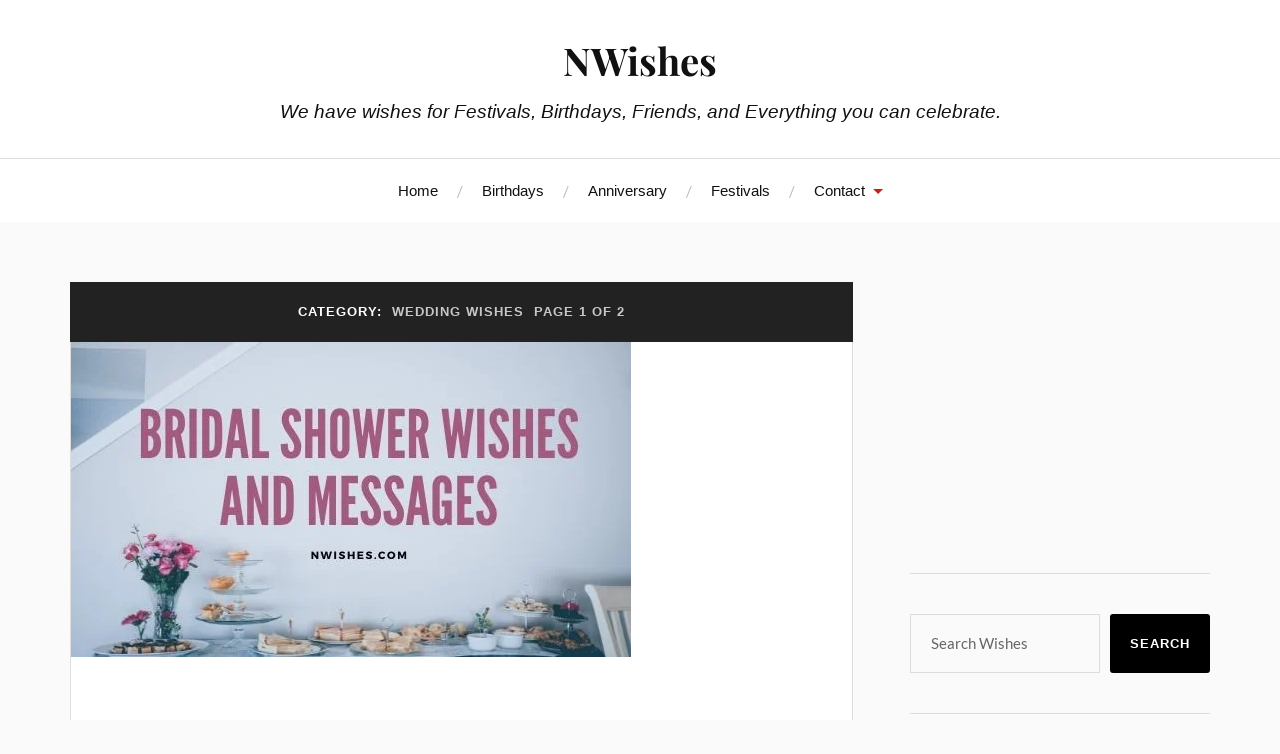

--- FILE ---
content_type: text/html; charset=UTF-8
request_url: https://nwishes.com/category/wedding-wishes/
body_size: 11456
content:
<!DOCTYPE html>

<html class="no-js" lang="en-US">

	<head profile="http://gmpg.org/xfn/11"><link data-optimized="2" rel="stylesheet" href="https://nwishes.com/wp-content/litespeed/css/0ae378918b910020df48d50bde748c79.css?ver=50779" />

		<meta http-equiv="Content-Type" content="text/html; charset=UTF-8" />
		<meta name="viewport" content="width=device-width, initial-scale=1.0, maximum-scale=1.0, user-scalable=no" >
<link rel="shortcut icon" href="/wp-content/uploads/2021/10/favicon-16x16-1.png">

		<meta name='robots' content='index, follow, max-image-preview:large, max-snippet:-1, max-video-preview:-1' />
<script>document.documentElement.className = document.documentElement.className.replace("no-js","js");</script>

	<!-- This site is optimized with the Yoast SEO plugin v23.3 - https://yoast.com/wordpress/plugins/seo/ -->
	<title>Wedding Wishes Archives - NWishes</title>
	<link rel="canonical" href="https://nwishes.com/category/wedding-wishes/" />
	<link rel="next" href="https://nwishes.com/category/wedding-wishes/page/2/" />
	<meta property="og:locale" content="en_US" />
	<meta property="og:type" content="article" />
	<meta property="og:title" content="Wedding Wishes Archives - NWishes" />
	<meta property="og:url" content="https://nwishes.com/category/wedding-wishes/" />
	<meta property="og:site_name" content="NWishes" />
	<meta name="twitter:card" content="summary_large_image" />
	<script type="application/ld+json" class="yoast-schema-graph">{"@context":"https://schema.org","@graph":[{"@type":"CollectionPage","@id":"https://nwishes.com/category/wedding-wishes/","url":"https://nwishes.com/category/wedding-wishes/","name":"Wedding Wishes Archives - NWishes","isPartOf":{"@id":"https://nwishes.com/#website"},"primaryImageOfPage":{"@id":"https://nwishes.com/category/wedding-wishes/#primaryimage"},"image":{"@id":"https://nwishes.com/category/wedding-wishes/#primaryimage"},"thumbnailUrl":"https://nwishes.com/wp-content/uploads/2021/12/Bridal-Shower-Wishes-And-Messages.jpg","breadcrumb":{"@id":"https://nwishes.com/category/wedding-wishes/#breadcrumb"},"inLanguage":"en-US"},{"@type":"ImageObject","inLanguage":"en-US","@id":"https://nwishes.com/category/wedding-wishes/#primaryimage","url":"https://nwishes.com/wp-content/uploads/2021/12/Bridal-Shower-Wishes-And-Messages.jpg","contentUrl":"https://nwishes.com/wp-content/uploads/2021/12/Bridal-Shower-Wishes-And-Messages.jpg","width":560,"height":315,"caption":"Bridal Shower Wishes And Messages"},{"@type":"BreadcrumbList","@id":"https://nwishes.com/category/wedding-wishes/#breadcrumb","itemListElement":[{"@type":"ListItem","position":1,"name":"Home","item":"https://nwishes.com/"},{"@type":"ListItem","position":2,"name":"Wedding Wishes"}]},{"@type":"WebSite","@id":"https://nwishes.com/#website","url":"https://nwishes.com/","name":"NWishes","description":"We have wishes for Festivals, Birthdays, Friends, and Everything you can celebrate.","potentialAction":[{"@type":"SearchAction","target":{"@type":"EntryPoint","urlTemplate":"https://nwishes.com/?s={search_term_string}"},"query-input":"required name=search_term_string"}],"inLanguage":"en-US"}]}</script>
	<!-- / Yoast SEO plugin. -->


<link rel='dns-prefetch' href='//stats.wp.com' />
<link rel="alternate" type="application/rss+xml" title="NWishes &raquo; Feed" href="https://nwishes.com/feed/" />
<link rel="alternate" type="application/rss+xml" title="NWishes &raquo; Comments Feed" href="https://nwishes.com/comments/feed/" />
<link rel="alternate" type="application/rss+xml" title="NWishes &raquo; Wedding Wishes Category Feed" href="https://nwishes.com/category/wedding-wishes/feed/" />











<script type="text/javascript" src="https://nwishes.com/wp-includes/js/jquery/jquery.min.js?ver=3.7.1" id="jquery-core-js"></script>
<script type="text/javascript" src="https://nwishes.com/wp-includes/js/jquery/jquery-migrate.min.js?ver=3.4.1" id="jquery-migrate-js"></script>
<script type="text/javascript" src="https://nwishes.com/wp-content/themes/lovecraft/assets/js/doubletaptogo.min.js?ver=1" id="lovecraft_doubletap-js"></script>
<link rel="https://api.w.org/" href="https://nwishes.com/wp-json/" /><link rel="alternate" title="JSON" type="application/json" href="https://nwishes.com/wp-json/wp/v2/categories/33" /><link rel="EditURI" type="application/rsd+xml" title="RSD" href="https://nwishes.com/xmlrpc.php?rsd" />
<meta name="generator" content="WordPress 6.9" />
	
				
		
	</head>

	<body class="archive category category-wedding-wishes category-33 wp-theme-lovecraft show-mobile-sidebar">

		
		<a class="skip-link button" href="#site-content">Skip to the content</a>

		<header class="header-wrapper">

			<div class="header section bg-white small-padding">

				<div class="section-inner group">

					
						<div class="blog-title">
							<a href="https://nwishes.com" rel="home">NWishes</a>
						</div>
					
													<h4 class="blog-tagline">We have wishes for Festivals, Birthdays, Friends, and Everything you can celebrate.</h4>
											
					
				</div><!-- .section-inner -->

			</div><!-- .header -->

			<div class="toggles group">

				<button type="button" class="nav-toggle toggle">
					<div class="bar"></div>
					<div class="bar"></div>
					<div class="bar"></div>
					<span class="screen-reader-text">Toggle the mobile menu</span>
				</button>

				<button type="button" class="search-toggle toggle">
					<div class="genericon genericon-search"></div>
					<span class="screen-reader-text">Toggle the search field</span>
				</button>

			</div><!-- .toggles -->

		</header><!-- .header-wrapper -->

		<div class="navigation bg-white no-padding">

			<div class="section-inner group">

				<ul class="mobile-menu">

					<li id="menu-item-656" class="menu-item menu-item-type-custom menu-item-object-custom menu-item-home menu-item-656"><a href="https://nwishes.com/">Home</a></li>
<li id="menu-item-653" class="menu-item menu-item-type-taxonomy menu-item-object-category menu-item-653"><a href="https://nwishes.com/category/birthday-wishes/">Birthdays</a></li>
<li id="menu-item-654" class="menu-item menu-item-type-taxonomy menu-item-object-category menu-item-654"><a href="https://nwishes.com/category/anniversary-wishes/">Anniversary</a></li>
<li id="menu-item-655" class="menu-item menu-item-type-taxonomy menu-item-object-category menu-item-655"><a href="https://nwishes.com/category/festival-wishes/">Festivals</a></li>
<li id="menu-item-11115" class="menu-item menu-item-type-post_type menu-item-object-page menu-item-has-children menu-item-11115"><a href="https://nwishes.com/contact-us/">Contact</a>
<ul class="sub-menu">
	<li id="menu-item-11114" class="menu-item menu-item-type-post_type menu-item-object-page menu-item-privacy-policy menu-item-11114"><a rel="privacy-policy" href="https://nwishes.com/privacy-policy/">Privacy Policy</a></li>
	<li id="menu-item-11116" class="menu-item menu-item-type-post_type menu-item-object-page menu-item-11116"><a href="https://nwishes.com/terms-and-conditions/">Terms and Conditions</a></li>
</ul>
</li>

				</ul>

				<div class="mobile-search">
					
<form method="get" class="search-form" id="search-form-69726ddfb22d5" action="https://nwishes.com/">
	<input type="search" class="search-field" placeholder="Search form" name="s" id="s-69726ddfb22d6" />
	<button type="submit" class="search-button"><div class="genericon genericon-search"></div><span class="screen-reader-text">Search</span></button>
</form>
				</div><!-- .mobile-search -->

				<ul class="main-menu">

					<li class="menu-item menu-item-type-custom menu-item-object-custom menu-item-home menu-item-656"><a href="https://nwishes.com/">Home</a></li>
<li class="menu-item menu-item-type-taxonomy menu-item-object-category menu-item-653"><a href="https://nwishes.com/category/birthday-wishes/">Birthdays</a></li>
<li class="menu-item menu-item-type-taxonomy menu-item-object-category menu-item-654"><a href="https://nwishes.com/category/anniversary-wishes/">Anniversary</a></li>
<li class="menu-item menu-item-type-taxonomy menu-item-object-category menu-item-655"><a href="https://nwishes.com/category/festival-wishes/">Festivals</a></li>
<li class="menu-item menu-item-type-post_type menu-item-object-page menu-item-has-children menu-item-11115"><a href="https://nwishes.com/contact-us/">Contact</a>
<ul class="sub-menu">
	<li class="menu-item menu-item-type-post_type menu-item-object-page menu-item-privacy-policy menu-item-11114"><a rel="privacy-policy" href="https://nwishes.com/privacy-policy/">Privacy Policy</a></li>
	<li class="menu-item menu-item-type-post_type menu-item-object-page menu-item-11116"><a href="https://nwishes.com/terms-and-conditions/">Terms and Conditions</a></li>
</ul>
</li>

				</ul><!-- .main-menu -->

			</div><!-- .section-inner -->

		</div><!-- .navigation -->

		


		
		<main id="site-content">
<div class="wrapper section">

	<div class="section-inner group">

		<div class="content">

			
				<div class="archive-header">

					<h1 class="archive-title">

						Category: <span>Wedding Wishes</span>
													<span>Page 1 of 2</span>
						
					</h1>

					
				</div><!-- .archive-header -->

			
			
				<div class="posts" id="posts">

					<div id="post-1902" class="post post-1902 type-post status-publish format-standard has-post-thumbnail hentry category-wedding-wishes">

	
	
		<figure class="post-image">
			<a href="https://nwishes.com/bridal-shower-wishes/">
				<img data-lazyloaded="1" src="[data-uri]" width="560" height="315" data-src="https://nwishes.com/wp-content/uploads/2021/12/Bridal-Shower-Wishes-And-Messages.jpg.webp" class="attachment-post-image size-post-image wp-post-image" alt="Bridal Shower Wishes And Messages" decoding="async" fetchpriority="high" /><noscript><img width="560" height="315" src="https://nwishes.com/wp-content/uploads/2021/12/Bridal-Shower-Wishes-And-Messages.jpg.webp" class="attachment-post-image size-post-image wp-post-image" alt="Bridal Shower Wishes And Messages" decoding="async" fetchpriority="high" /></noscript>			</a><!-- .featured-media -->
		</figure><!-- .post-image -->

	
	<div class="post-inner">

		
			<div class="post-header">

				
					<h2 class="post-title"><a href="https://nwishes.com/bridal-shower-wishes/">Bridal Shower Wishes: Celebrating Love in Words</a></h2>

							
		<div class="post-meta">

			<p class="post-author"><span>By </span><a href="https://nwishes.com/author/naveen/" title="Posts by Naveen" rel="author">Naveen</a></p>

			<p class="post-date"><span>On </span><a href="https://nwishes.com/bridal-shower-wishes/">August 22, 2023</a></p>

							<p class="post-categories"><span>In </span><a href="https://nwishes.com/category/wedding-wishes/" rel="category tag">Wedding Wishes</a></p>
			
			
		</div><!-- .post-meta -->

		
			</div><!-- .post-header -->

		
		
			<div class="post-content entry-content">
				<p>Discover heartwarming bridal shower wishes and card messages to celebrate love and joy. Find the perfect words to convey your best wishes to the bride-to-be, whether it&#8217;s funny, sentimental, or heartfelt. Explore a collection of thoughtful messages for bridal shower cards, making the bride&#8217;s special day even more memorable.</p>
			</div>

			
	</div><!-- .post-inner -->

</div><!-- .post -->
<div id="post-7307" class="post post-7307 type-post status-publish format-standard has-post-thumbnail hentry category-wedding-wishes">

	
	
		<figure class="post-image">
			<a href="https://nwishes.com/bridal-shower-thank-you-messages/">
				<img data-lazyloaded="1" src="[data-uri]" width="900" height="506" data-src="https://nwishes.com/wp-content/uploads/2022/04/Bridal-Shower-Thank-You-Messages.-M.jpg.webp" class="attachment-post-image size-post-image wp-post-image" alt="Bridal Shower Thank You Messages. M" decoding="async" data-srcset="https://nwishes.com/wp-content/uploads/2022/04/Bridal-Shower-Thank-You-Messages.-M.jpg.webp 2240w, https://nwishes.com/wp-content/uploads/2022/04/Bridal-Shower-Thank-You-Messages.-M-696x392.jpg.webp 696w" data-sizes="(max-width: 900px) 100vw, 900px" /><noscript><img width="900" height="506" src="https://nwishes.com/wp-content/uploads/2022/04/Bridal-Shower-Thank-You-Messages.-M.jpg.webp" class="attachment-post-image size-post-image wp-post-image" alt="Bridal Shower Thank You Messages. M" decoding="async" srcset="https://nwishes.com/wp-content/uploads/2022/04/Bridal-Shower-Thank-You-Messages.-M.jpg.webp 2240w, https://nwishes.com/wp-content/uploads/2022/04/Bridal-Shower-Thank-You-Messages.-M-696x392.jpg.webp 696w" sizes="(max-width: 900px) 100vw, 900px" /></noscript>			</a><!-- .featured-media -->
		</figure><!-- .post-image -->

	
	<div class="post-inner">

		
			<div class="post-header">

				
					<h2 class="post-title"><a href="https://nwishes.com/bridal-shower-thank-you-messages/">Bridal Shower Gratitude: Heartfelt Thank You Messages for Loved Ones</a></h2>

							
		<div class="post-meta">

			<p class="post-author"><span>By </span><a href="https://nwishes.com/author/naveen/" title="Posts by Naveen" rel="author">Naveen</a></p>

			<p class="post-date"><span>On </span><a href="https://nwishes.com/bridal-shower-thank-you-messages/">August 17, 2023</a></p>

							<p class="post-categories"><span>In </span><a href="https://nwishes.com/category/wedding-wishes/" rel="category tag">Wedding Wishes</a></p>
			
			
		</div><!-- .post-meta -->

		
			</div><!-- .post-header -->

		
		
			<div class="post-content entry-content">
				<p>Express your heartfelt gratitude with our charming collection of bridal shower thank you messages. Find the perfect words to thank your loved ones for their thoughtful gifts and warm wishes. Explore creative and heartfelt ways to show your appreciation after the bridal shower celebration.</p>
			</div>

			
	</div><!-- .post-inner -->

</div><!-- .post -->
<div id="post-4872" class="post post-4872 type-post status-publish format-standard has-post-thumbnail hentry category-anniversary-wishes category-wedding-wishes category-wishes">

	
	
		<figure class="post-image">
			<a href="https://nwishes.com/honeymoon-wishes-messages/">
				<img data-lazyloaded="1" src="[data-uri]" width="900" height="506" data-src="https://nwishes.com/wp-content/uploads/2022/02/Honeymoon-Wishes-And-Messages.png.webp" class="attachment-post-image size-post-image wp-post-image" alt="Honeymoon Wishes And Messages" decoding="async" data-srcset="https://nwishes.com/wp-content/uploads/2022/02/Honeymoon-Wishes-And-Messages.png.webp 2240w, https://nwishes.com/wp-content/uploads/2022/02/Honeymoon-Wishes-And-Messages-1024x576.png.webp 1024w, https://nwishes.com/wp-content/uploads/2022/02/Honeymoon-Wishes-And-Messages-696x392.png.webp 696w" data-sizes="(max-width: 900px) 100vw, 900px" /><noscript><img width="900" height="506" src="https://nwishes.com/wp-content/uploads/2022/02/Honeymoon-Wishes-And-Messages.png.webp" class="attachment-post-image size-post-image wp-post-image" alt="Honeymoon Wishes And Messages" decoding="async" srcset="https://nwishes.com/wp-content/uploads/2022/02/Honeymoon-Wishes-And-Messages.png.webp 2240w, https://nwishes.com/wp-content/uploads/2022/02/Honeymoon-Wishes-And-Messages-1024x576.png.webp 1024w, https://nwishes.com/wp-content/uploads/2022/02/Honeymoon-Wishes-And-Messages-696x392.png.webp 696w" sizes="(max-width: 900px) 100vw, 900px" /></noscript>			</a><!-- .featured-media -->
		</figure><!-- .post-image -->

	
	<div class="post-inner">

		
			<div class="post-header">

				
					<h2 class="post-title"><a href="https://nwishes.com/honeymoon-wishes-messages/">Honeymoon Wishes: Joyful Messages for a Perfect Getaway Together</a></h2>

							
		<div class="post-meta">

			<p class="post-author"><span>By </span><a href="https://nwishes.com/author/naveen/" title="Posts by Naveen" rel="author">Naveen</a></p>

			<p class="post-date"><span>On </span><a href="https://nwishes.com/honeymoon-wishes-messages/">August 15, 2023</a></p>

							<p class="post-categories"><span>In </span><a href="https://nwishes.com/category/anniversary-wishes/" rel="category tag">Anniversary Wishes</a>, <a href="https://nwishes.com/category/wedding-wishes/" rel="category tag">Wedding Wishes</a>, <a href="https://nwishes.com/category/wishes/" rel="category tag">Wishes</a></p>
			
			
		</div><!-- .post-meta -->

		
			</div><!-- .post-header -->

		
		
			<div class="post-content entry-content">
				<p>Explore heartfelt honeymoon wishes, messages, and greetings to celebrate newlyweds&#8217; joyous journey. Find the perfect words to convey your warmest wishes and make their romantic getaway even more memorable. From sweet sentiments to creative notes, discover a collection of honeymoon-inspired messages to share the love and happiness with the happy couple.</p>
			</div>

			
	</div><!-- .post-inner -->

</div><!-- .post -->
<div id="post-2518" class="post post-2518 type-post status-publish format-standard has-post-thumbnail hentry category-wedding-wishes category-wishes">

	
	
		<figure class="post-image">
			<a href="https://nwishes.com/naming-ceremony-wishes/">
				<img data-lazyloaded="1" src="[data-uri]" width="900" height="506" data-src="https://nwishes.com/wp-content/uploads/2021/12/Naming-Ceremony-Wishes.png.webp" class="attachment-post-image size-post-image wp-post-image" alt="Naming Ceremony Wishes" decoding="async" data-srcset="https://nwishes.com/wp-content/uploads/2021/12/Naming-Ceremony-Wishes.png.webp 2240w, https://nwishes.com/wp-content/uploads/2021/12/Naming-Ceremony-Wishes-1024x576.png.webp 1024w, https://nwishes.com/wp-content/uploads/2021/12/Naming-Ceremony-Wishes-696x392.png.webp 696w" data-sizes="(max-width: 900px) 100vw, 900px" /><noscript><img width="900" height="506" src="https://nwishes.com/wp-content/uploads/2021/12/Naming-Ceremony-Wishes.png.webp" class="attachment-post-image size-post-image wp-post-image" alt="Naming Ceremony Wishes" decoding="async" srcset="https://nwishes.com/wp-content/uploads/2021/12/Naming-Ceremony-Wishes.png.webp 2240w, https://nwishes.com/wp-content/uploads/2021/12/Naming-Ceremony-Wishes-1024x576.png.webp 1024w, https://nwishes.com/wp-content/uploads/2021/12/Naming-Ceremony-Wishes-696x392.png.webp 696w" sizes="(max-width: 900px) 100vw, 900px" /></noscript>			</a><!-- .featured-media -->
		</figure><!-- .post-image -->

	
	<div class="post-inner">

		
			<div class="post-header">

				
					<h2 class="post-title"><a href="https://nwishes.com/naming-ceremony-wishes/">Blessings &#038; Love: Naming Ceremony Wishes for Your Precious Baby</a></h2>

							
		<div class="post-meta">

			<p class="post-author"><span>By </span><a href="https://nwishes.com/author/naveen/" title="Posts by Naveen" rel="author">Naveen</a></p>

			<p class="post-date"><span>On </span><a href="https://nwishes.com/naming-ceremony-wishes/">August 11, 2023</a></p>

							<p class="post-categories"><span>In </span><a href="https://nwishes.com/category/wedding-wishes/" rel="category tag">Wedding Wishes</a>, <a href="https://nwishes.com/category/wishes/" rel="category tag">Wishes</a></p>
			
			
		</div><!-- .post-meta -->

		
			</div><!-- .post-header -->

		
		
			<div class="post-content entry-content">
				<p>Discover heartwarming naming ceremony wishes for babies that beautifully celebrate new beginnings. Find the perfect words to convey your love and blessings for the little one&#8217;s journey ahead. Explore a collection of touching naming ceremony messages to make this joyous occasion even more memorable.</p>
			</div>

			
	</div><!-- .post-inner -->

</div><!-- .post -->
<div id="post-2346" class="post post-2346 type-post status-publish format-standard has-post-thumbnail hentry category-wedding-wishes category-wishes">

	
	
		<figure class="post-image">
			<a href="https://nwishes.com/congratulations-pregnancy-wishes/">
				<img data-lazyloaded="1" src="[data-uri]" width="900" height="506" data-src="https://nwishes.com/wp-content/uploads/2021/12/1-1.png.webp" class="attachment-post-image size-post-image wp-post-image" alt="1 1" decoding="async" data-srcset="https://nwishes.com/wp-content/uploads/2021/12/1-1.png.webp 2240w, https://nwishes.com/wp-content/uploads/2021/12/1-1-1024x576.png.webp 1024w, https://nwishes.com/wp-content/uploads/2021/12/1-1-696x392.png.webp 696w" data-sizes="(max-width: 900px) 100vw, 900px" /><noscript><img width="900" height="506" src="https://nwishes.com/wp-content/uploads/2021/12/1-1.png.webp" class="attachment-post-image size-post-image wp-post-image" alt="1 1" decoding="async" srcset="https://nwishes.com/wp-content/uploads/2021/12/1-1.png.webp 2240w, https://nwishes.com/wp-content/uploads/2021/12/1-1-1024x576.png.webp 1024w, https://nwishes.com/wp-content/uploads/2021/12/1-1-696x392.png.webp 696w" sizes="(max-width: 900px) 100vw, 900px" /></noscript>			</a><!-- .featured-media -->
		</figure><!-- .post-image -->

	
	<div class="post-inner">

		
			<div class="post-header">

				
					<h2 class="post-title"><a href="https://nwishes.com/congratulations-pregnancy-wishes/">Blessings for Parenthood: Pregnancy Wishes &#038; Congrats Messages</a></h2>

							
		<div class="post-meta">

			<p class="post-author"><span>By </span><a href="https://nwishes.com/author/naveen/" title="Posts by Naveen" rel="author">Naveen</a></p>

			<p class="post-date"><span>On </span><a href="https://nwishes.com/congratulations-pregnancy-wishes/">August 2, 2023</a></p>

							<p class="post-categories"><span>In </span><a href="https://nwishes.com/category/wedding-wishes/" rel="category tag">Wedding Wishes</a>, <a href="https://nwishes.com/category/wishes/" rel="category tag">Wishes</a></p>
			
			
		</div><!-- .post-meta -->

		
			</div><!-- .post-header -->

		
		
			<div class="post-content entry-content">
				<p>Explore heartwarming Pregnancy Wishes and Congratulation Messages to celebrate the joyous journey of new life! From sweet wishes to heartfelt congratulations, find the perfect words to express your love and excitement for the expectant parents. Share in their happiness and shower them with blessings as they embark on this beautiful adventure of parenthood. A collection of warm, thoughtful messages awaits to make their pregnancy announcement even more special. Get inspired now!</p>
			</div>

			
	</div><!-- .post-inner -->

</div><!-- .post -->
<div id="post-5523" class="post post-5523 type-post status-publish format-standard has-post-thumbnail hentry category-wedding-wishes">

	
	
		<figure class="post-image">
			<a href="https://nwishes.com/bible-verses-love-marriage-relationship/">
				<img data-lazyloaded="1" src="[data-uri]" width="900" height="506" data-src="https://nwishes.com/wp-content/uploads/2022/03/Bible-Verses-About-Love-Marriage-and-Relationship.png.webp" class="attachment-post-image size-post-image wp-post-image" alt="Bible Verses About Love Marriage and Relationship" decoding="async" data-srcset="https://nwishes.com/wp-content/uploads/2022/03/Bible-Verses-About-Love-Marriage-and-Relationship.png.webp 2240w, https://nwishes.com/wp-content/uploads/2022/03/Bible-Verses-About-Love-Marriage-and-Relationship-1024x576.png.webp 1024w, https://nwishes.com/wp-content/uploads/2022/03/Bible-Verses-About-Love-Marriage-and-Relationship-696x392.png.webp 696w" data-sizes="(max-width: 900px) 100vw, 900px" /><noscript><img width="900" height="506" src="https://nwishes.com/wp-content/uploads/2022/03/Bible-Verses-About-Love-Marriage-and-Relationship.png.webp" class="attachment-post-image size-post-image wp-post-image" alt="Bible Verses About Love Marriage and Relationship" decoding="async" srcset="https://nwishes.com/wp-content/uploads/2022/03/Bible-Verses-About-Love-Marriage-and-Relationship.png.webp 2240w, https://nwishes.com/wp-content/uploads/2022/03/Bible-Verses-About-Love-Marriage-and-Relationship-1024x576.png.webp 1024w, https://nwishes.com/wp-content/uploads/2022/03/Bible-Verses-About-Love-Marriage-and-Relationship-696x392.png.webp 696w" sizes="(max-width: 900px) 100vw, 900px" /></noscript>			</a><!-- .featured-media -->
		</figure><!-- .post-image -->

	
	<div class="post-inner">

		
			<div class="post-header">

				
					<h2 class="post-title"><a href="https://nwishes.com/bible-verses-love-marriage-relationship/">Divine Wisdom for Love, Marriage &#038; Relationships</a></h2>

							
		<div class="post-meta">

			<p class="post-author"><span>By </span><a href="https://nwishes.com/author/naveen/" title="Posts by Naveen" rel="author">Naveen</a></p>

			<p class="post-date"><span>On </span><a href="https://nwishes.com/bible-verses-love-marriage-relationship/">July 30, 2023</a></p>

							<p class="post-categories"><span>In </span><a href="https://nwishes.com/category/wedding-wishes/" rel="category tag">Wedding Wishes</a></p>
			
			
		</div><!-- .post-meta -->

		
			</div><!-- .post-header -->

		
		
			<div class="post-content entry-content">
				<p>Discover a treasure trove of Bible verses about love, marriage, and relationships. Explore timeless wisdom and guidance on building strong bonds, cultivating love, and cherishing each other. Let the scriptures illuminate your path to a fulfilling and loving union. Dive into the sacred words and find inspiration for every aspect of your relationships.</p>
			</div>

			
	</div><!-- .post-inner -->

</div><!-- .post -->
<div id="post-2446" class="post post-2446 type-post status-publish format-standard has-post-thumbnail hentry category-wedding-wishes">

	
	
		<figure class="post-image">
			<a href="https://nwishes.com/wedding-wishes/">
				<img data-lazyloaded="1" src="[data-uri]" width="900" height="506" data-src="https://nwishes.com/wp-content/uploads/2021/12/Best-Wedding-Wishes.png.webp" class="attachment-post-image size-post-image wp-post-image" alt="Best Wedding Wishes" decoding="async" data-srcset="https://nwishes.com/wp-content/uploads/2021/12/Best-Wedding-Wishes.png.webp 2240w, https://nwishes.com/wp-content/uploads/2021/12/Best-Wedding-Wishes-1024x576.png.webp 1024w, https://nwishes.com/wp-content/uploads/2021/12/Best-Wedding-Wishes-696x392.png.webp 696w" data-sizes="(max-width: 900px) 100vw, 900px" /><noscript><img width="900" height="506" src="https://nwishes.com/wp-content/uploads/2021/12/Best-Wedding-Wishes.png.webp" class="attachment-post-image size-post-image wp-post-image" alt="Best Wedding Wishes" decoding="async" srcset="https://nwishes.com/wp-content/uploads/2021/12/Best-Wedding-Wishes.png.webp 2240w, https://nwishes.com/wp-content/uploads/2021/12/Best-Wedding-Wishes-1024x576.png.webp 1024w, https://nwishes.com/wp-content/uploads/2021/12/Best-Wedding-Wishes-696x392.png.webp 696w" sizes="(max-width: 900px) 100vw, 900px" /></noscript>			</a><!-- .featured-media -->
		</figure><!-- .post-image -->

	
	<div class="post-inner">

		
			<div class="post-header">

				
					<h2 class="post-title"><a href="https://nwishes.com/wedding-wishes/">Cherish Love: Wedding Wishes for Greeting Cards</a></h2>

							
		<div class="post-meta">

			<p class="post-author"><span>By </span><a href="https://nwishes.com/author/naveen/" title="Posts by Naveen" rel="author">Naveen</a></p>

			<p class="post-date"><span>On </span><a href="https://nwishes.com/wedding-wishes/">July 26, 2023</a></p>

							<p class="post-categories"><span>In </span><a href="https://nwishes.com/category/wedding-wishes/" rel="category tag">Wedding Wishes</a></p>
			
			
		</div><!-- .post-meta -->

		
			</div><!-- .post-header -->

		
		
			<div class="post-content entry-content">
				<p>Celebrate love and joy with heartfelt Wedding Wishes and Messages for Greeting Cards! Find the perfect words to convey your warmest blessings and congratulations to the happy couple on their special day. From heartfelt sentiments to touching quotes, explore a collection of thoughtful and sincere messages to make their wedding day even more memorable. Spread happiness and shower the newlyweds with love through our handpicked selection of wedding wishes for greeting cards.</p>
			</div>

			
	</div><!-- .post-inner -->

</div><!-- .post -->
<div id="post-4188" class="post post-4188 type-post status-publish format-standard has-post-thumbnail hentry category-anniversary-wishes category-wedding-wishes category-wishes">

	
	
		<figure class="post-image">
			<a href="https://nwishes.com/pregnancy-congratulations-wishes-friends/">
				<img data-lazyloaded="1" src="[data-uri]" width="900" height="506" data-src="https://nwishes.com/wp-content/uploads/2022/01/Pregnancy-Congratulations-Wishes-For-Friend.jpg.webp" class="attachment-post-image size-post-image wp-post-image" alt="Pregnancy Congratulations Wishes For Friend" decoding="async" data-srcset="https://nwishes.com/wp-content/uploads/2022/01/Pregnancy-Congratulations-Wishes-For-Friend.jpg.webp 2240w, https://nwishes.com/wp-content/uploads/2022/01/Pregnancy-Congratulations-Wishes-For-Friend-1024x576.jpg.webp 1024w, https://nwishes.com/wp-content/uploads/2022/01/Pregnancy-Congratulations-Wishes-For-Friend-696x392.jpg.webp 696w" data-sizes="(max-width: 900px) 100vw, 900px" /><noscript><img width="900" height="506" src="https://nwishes.com/wp-content/uploads/2022/01/Pregnancy-Congratulations-Wishes-For-Friend.jpg.webp" class="attachment-post-image size-post-image wp-post-image" alt="Pregnancy Congratulations Wishes For Friend" decoding="async" srcset="https://nwishes.com/wp-content/uploads/2022/01/Pregnancy-Congratulations-Wishes-For-Friend.jpg.webp 2240w, https://nwishes.com/wp-content/uploads/2022/01/Pregnancy-Congratulations-Wishes-For-Friend-1024x576.jpg.webp 1024w, https://nwishes.com/wp-content/uploads/2022/01/Pregnancy-Congratulations-Wishes-For-Friend-696x392.jpg.webp 696w" sizes="(max-width: 900px) 100vw, 900px" /></noscript>			</a><!-- .featured-media -->
		</figure><!-- .post-image -->

	
	<div class="post-inner">

		
			<div class="post-header">

				
					<h2 class="post-title"><a href="https://nwishes.com/pregnancy-congratulations-wishes-friends/">Blessings for Friends: Pregnancy Congratulations!</a></h2>

							
		<div class="post-meta">

			<p class="post-author"><span>By </span><a href="https://nwishes.com/author/naveen/" title="Posts by Naveen" rel="author">Naveen</a></p>

			<p class="post-date"><span>On </span><a href="https://nwishes.com/pregnancy-congratulations-wishes-friends/">July 24, 2023</a></p>

							<p class="post-categories"><span>In </span><a href="https://nwishes.com/category/anniversary-wishes/" rel="category tag">Anniversary Wishes</a>, <a href="https://nwishes.com/category/wedding-wishes/" rel="category tag">Wedding Wishes</a>, <a href="https://nwishes.com/category/wishes/" rel="category tag">Wishes</a></p>
			
			
		</div><!-- .post-meta -->

		
			</div><!-- .post-header -->

		
		
			<div class="post-content entry-content">
				<p>Celebrate the joy of new beginnings with heartfelt Pregnancy Congratulations Wishes for Friends! Send your warmest wishes and love as they embark on this incredible journey of parenthood. Find the perfect words to express your happiness and support as they welcome a precious bundle of joy into their lives. Explore touching and thoughtful pregnancy congratulations messages that will make their hearts soar with delight. Share the excitement and anticipation as you congratulate your dear friends on this beautiful chapter of life.</p>
			</div>

			
	</div><!-- .post-inner -->

</div><!-- .post -->
<div id="post-1129" class="post post-1129 type-post status-publish format-standard has-post-thumbnail hentry category-wedding-wishes category-wishes">

	
	
		<figure class="post-image">
			<a href="https://nwishes.com/wedding-wishes-sister/">
				<img data-lazyloaded="1" src="[data-uri]" width="900" height="900" data-src="https://nwishes.com/wp-content/uploads/2021/11/Wedding-Wishes-for-Sister.png" class="attachment-post-image size-post-image wp-post-image" alt="Wedding Wishes for Sister" decoding="async" data-srcset="https://nwishes.com/wp-content/uploads/2021/11/Wedding-Wishes-for-Sister.png 1654w, https://nwishes.com/wp-content/uploads/2021/11/Wedding-Wishes-for-Sister-1024x1024.png.webp 1024w, https://nwishes.com/wp-content/uploads/2021/11/Wedding-Wishes-for-Sister-696x696.png.webp 696w" data-sizes="(max-width: 900px) 100vw, 900px" /><noscript><img width="900" height="900" src="https://nwishes.com/wp-content/uploads/2021/11/Wedding-Wishes-for-Sister.png" class="attachment-post-image size-post-image wp-post-image" alt="Wedding Wishes for Sister" decoding="async" srcset="https://nwishes.com/wp-content/uploads/2021/11/Wedding-Wishes-for-Sister.png 1654w, https://nwishes.com/wp-content/uploads/2021/11/Wedding-Wishes-for-Sister-1024x1024.png.webp 1024w, https://nwishes.com/wp-content/uploads/2021/11/Wedding-Wishes-for-Sister-696x696.png.webp 696w" sizes="(max-width: 900px) 100vw, 900px" /></noscript>			</a><!-- .featured-media -->
		</figure><!-- .post-image -->

	
	<div class="post-inner">

		
			<div class="post-header">

				
					<h2 class="post-title"><a href="https://nwishes.com/wedding-wishes-sister/">Sister&#8217;s Wedding Wishes: Love, Joy, Forever!</a></h2>

							
		<div class="post-meta">

			<p class="post-author"><span>By </span><a href="https://nwishes.com/author/naveen/" title="Posts by Naveen" rel="author">Naveen</a></p>

			<p class="post-date"><span>On </span><a href="https://nwishes.com/wedding-wishes-sister/">July 20, 2023</a></p>

							<p class="post-categories"><span>In </span><a href="https://nwishes.com/category/wedding-wishes/" rel="category tag">Wedding Wishes</a>, <a href="https://nwishes.com/category/wishes/" rel="category tag">Wishes</a></p>
			
			
		</div><!-- .post-meta -->

		
			</div><!-- .post-header -->

		
		
			<div class="post-content entry-content">
				<p>Send heartfelt wedding wishes to your beloved sister on her special day! Explore a delightful collection of warm and loving wedding wishes for sister to express your joy, love, and best wishes for her new chapter. From touching messages to thoughtful blessings, find the perfect words to celebrate her happiness and wish her a lifetime of love and togetherness. Make her wedding day even more memorable with these beautiful and sincere wishes for your dear sister&#8217;s happily ever after.</p>
			</div>

			
	</div><!-- .post-inner -->

</div><!-- .post -->
<div id="post-4207" class="post post-4207 type-post status-publish format-standard has-post-thumbnail hentry category-wedding-wishes">

	
	
		<figure class="post-image">
			<a href="https://nwishes.com/belated-wedding-wishes/">
				<img data-lazyloaded="1" src="[data-uri]" width="900" height="506" data-src="https://nwishes.com/wp-content/uploads/2022/01/Belated-Wedding-Wishes-and-Messages.jpg.webp" class="attachment-post-image size-post-image wp-post-image" alt="Belated Wedding Wishes and Messages" decoding="async" data-srcset="https://nwishes.com/wp-content/uploads/2022/01/Belated-Wedding-Wishes-and-Messages.jpg.webp 2240w, https://nwishes.com/wp-content/uploads/2022/01/Belated-Wedding-Wishes-and-Messages-1024x576.jpg.webp 1024w, https://nwishes.com/wp-content/uploads/2022/01/Belated-Wedding-Wishes-and-Messages-696x392.jpg.webp 696w" data-sizes="(max-width: 900px) 100vw, 900px" /><noscript><img width="900" height="506" src="https://nwishes.com/wp-content/uploads/2022/01/Belated-Wedding-Wishes-and-Messages.jpg.webp" class="attachment-post-image size-post-image wp-post-image" alt="Belated Wedding Wishes and Messages" decoding="async" srcset="https://nwishes.com/wp-content/uploads/2022/01/Belated-Wedding-Wishes-and-Messages.jpg.webp 2240w, https://nwishes.com/wp-content/uploads/2022/01/Belated-Wedding-Wishes-and-Messages-1024x576.jpg.webp 1024w, https://nwishes.com/wp-content/uploads/2022/01/Belated-Wedding-Wishes-and-Messages-696x392.jpg.webp 696w" sizes="(max-width: 900px) 100vw, 900px" /></noscript>			</a><!-- .featured-media -->
		</figure><!-- .post-image -->

	
	<div class="post-inner">

		
			<div class="post-header">

				
					<h2 class="post-title"><a href="https://nwishes.com/belated-wedding-wishes/">Belated Wedding Wishes: Heartfelt Messages for a Memorable Celebration</a></h2>

							
		<div class="post-meta">

			<p class="post-author"><span>By </span><a href="https://nwishes.com/author/naveen/" title="Posts by Naveen" rel="author">Naveen</a></p>

			<p class="post-date"><span>On </span><a href="https://nwishes.com/belated-wedding-wishes/">July 18, 2023</a></p>

							<p class="post-categories"><span>In </span><a href="https://nwishes.com/category/wedding-wishes/" rel="category tag">Wedding Wishes</a></p>
			
			
		</div><!-- .post-meta -->

		
			</div><!-- .post-header -->

		
		
			<div class="post-content entry-content">
				<p>Discover heartfelt and sincere belated wedding wishes, messages, and greetings to make up for missed celebrations. Apologize for the delay with warmth and joy, and express your love and well wishes for the happy couple. Find the perfect words to convey your congratulations and make their special day even more memorable.</p>
			</div>

			
	</div><!-- .post-inner -->

</div><!-- .post -->

				</div><!-- .posts -->

				
			
	<div class="archive-navigation group">

		<div class="fleft">
			
						<p>Page 1 of 2</p>

		</div>

		<div class="fright">

			
							<p><a href="https://nwishes.com/category/wedding-wishes/page/2/" >Next</a></p>
			
		</div>

	</div><!-- .archive-navigation -->

	
		</div><!-- .content -->

		<aside class="sidebar">

	<div id="block-8" class="widget widget_block"><div class="widget-content"><div class="sidebar_ad_top"></div></div></div><div id="block-9" class="widget widget_block widget_search"><div class="widget-content"><form role="search" method="get" action="https://nwishes.com/" class="wp-block-search__button-outside wp-block-search__text-button wp-block-search"    ><label class="wp-block-search__label screen-reader-text" for="wp-block-search__input-1" >Search</label><div class="wp-block-search__inside-wrapper" ><input class="wp-block-search__input" id="wp-block-search__input-1" placeholder="Search Wishes" value="" type="search" name="s" required /><button aria-label="Search" class="wp-block-search__button wp-element-button" type="submit" >Search</button></div></form></div></div><div id="block-11" class="widget widget_block"><div class="widget-content">
<h2 class="wp-block-heading">Popular Wishes</h2>
</div></div><div id="block-14" class="widget widget_block widget_recent_entries"><div class="widget-content"><ul class="wp-block-latest-posts__list wp-block-latest-posts"><li><a class="wp-block-latest-posts__post-title" href="https://nwishes.com/wednesday-wishes/">Wednesday Wishes: Spreading Midweek Joy and Positivity</a></li>
<li><a class="wp-block-latest-posts__post-title" href="https://nwishes.com/valentines-day-paragraphs-and-messages-for-her/">Romantic Paragraphs &#038; Messages: Making Her Heart Yours</a></li>
<li><a class="wp-block-latest-posts__post-title" href="https://nwishes.com/graduation-announcement-wording-messages/">Crafting Memorable Graduation Announcements: Creative Wording for Achievements</a></li>
<li><a class="wp-block-latest-posts__post-title" href="https://nwishes.com/condolence-messages-wishes/">Grief to Grace: Condolences, Wishes, and Quotes for Comfort</a></li>
<li><a class="wp-block-latest-posts__post-title" href="https://nwishes.com/encouraging-messages-quotes-to-lift-your-spirits/">Spirit-Lifting Quotes: Inspiring Messages for Positivity and Strength</a></li>
<li><a class="wp-block-latest-posts__post-title" href="https://nwishes.com/halloween-wishes-for-grandson/">Boo-tiful Halloween Wishes to Grandson: Spooktacular Joy and Laughter!</a></li>
<li><a class="wp-block-latest-posts__post-title" href="https://nwishes.com/merry-christmas-wishes-husband/">Christmas Wishes: Love and Joy for Husband&#8217;s Card</a></li>
<li><a class="wp-block-latest-posts__post-title" href="https://nwishes.com/back-to-school-messages-kids/">Kids&#8217; Back-to-School: Inspiring Messages and Wishes for a Bright Year</a></li>
<li><a class="wp-block-latest-posts__post-title" href="https://nwishes.com/happy-birthday-wishes-son/">Birthday Cheers: Wishes &#038; Messages for Your Son&#8217;s Special Day</a></li>
<li><a class="wp-block-latest-posts__post-title" href="https://nwishes.com/st-patricks-day-wishes/">Irish Joy: St. Patrick&#8217;s Day Wishes &#038; Greetings Galore!</a></li>
</ul></div></div><div id="block-13" class="widget widget_block"><div class="widget-content"><div class="sidebar_ads"><h3 class="widget-title">Advertisement</h3><div class="sidebar_ad_3"></div><div class="sidebar_adbar_main"></div></div></div></div>
</aside><!-- .sidebar -->

	</div><!-- .section-inner -->

</div><!-- .wrapper -->

		</main><!-- #site-content -->

		
		<div class="credits section bg-dark">

			<div class="credits-inner section-inner">

				<p class="powered-by">Powered by <a href="https://www.wordpress.org">WordPress</a> <span class="sep">&amp;</span> <span class="theme-by">Theme by <a href="https://andersnoren.se">Anders Nor&eacute;n</a></span></p>

			</div><!-- .section-inner -->

		</div><!-- .credits.section -->

		<script type="speculationrules">
{"prefetch":[{"source":"document","where":{"and":[{"href_matches":"/*"},{"not":{"href_matches":["/wp-*.php","/wp-admin/*","/wp-content/uploads/*","/wp-content/*","/wp-content/plugins/*","/wp-content/themes/lovecraft/*","/*\\?(.+)"]}},{"not":{"selector_matches":"a[rel~=\"nofollow\"]"}},{"not":{"selector_matches":".no-prefetch, .no-prefetch a"}}]},"eagerness":"conservative"}]}
</script>
<script type="text/javascript" src="https://nwishes.com/wp-content/themes/lovecraft/assets/js/global.js?ver=2.1.1" id="lovecraft_global-js"></script>
<script type="text/javascript" src="https://stats.wp.com/e-202604.js" id="jetpack-stats-js" data-wp-strategy="defer"></script>
<script type="text/javascript" id="jetpack-stats-js-after">
/* <![CDATA[ */
_stq = window._stq || [];
_stq.push([ "view", JSON.parse("{\"v\":\"ext\",\"blog\":\"198903782\",\"post\":\"0\",\"tz\":\"0\",\"srv\":\"nwishes.com\",\"j\":\"1:13.7.1\"}") ]);
_stq.push([ "clickTrackerInit", "198903782", "0" ]);
//# sourceURL=jetpack-stats-js-after
/* ]]> */
</script>
<script id="wp-emoji-settings" type="application/json">
{"baseUrl":"https://s.w.org/images/core/emoji/17.0.2/72x72/","ext":".png","svgUrl":"https://s.w.org/images/core/emoji/17.0.2/svg/","svgExt":".svg","source":{"concatemoji":"https://nwishes.com/wp-includes/js/wp-emoji-release.min.js?ver=6.9"}}
</script>
<script type="module">
/* <![CDATA[ */
/*! This file is auto-generated */
const a=JSON.parse(document.getElementById("wp-emoji-settings").textContent),o=(window._wpemojiSettings=a,"wpEmojiSettingsSupports"),s=["flag","emoji"];function i(e){try{var t={supportTests:e,timestamp:(new Date).valueOf()};sessionStorage.setItem(o,JSON.stringify(t))}catch(e){}}function c(e,t,n){e.clearRect(0,0,e.canvas.width,e.canvas.height),e.fillText(t,0,0);t=new Uint32Array(e.getImageData(0,0,e.canvas.width,e.canvas.height).data);e.clearRect(0,0,e.canvas.width,e.canvas.height),e.fillText(n,0,0);const a=new Uint32Array(e.getImageData(0,0,e.canvas.width,e.canvas.height).data);return t.every((e,t)=>e===a[t])}function p(e,t){e.clearRect(0,0,e.canvas.width,e.canvas.height),e.fillText(t,0,0);var n=e.getImageData(16,16,1,1);for(let e=0;e<n.data.length;e++)if(0!==n.data[e])return!1;return!0}function u(e,t,n,a){switch(t){case"flag":return n(e,"\ud83c\udff3\ufe0f\u200d\u26a7\ufe0f","\ud83c\udff3\ufe0f\u200b\u26a7\ufe0f")?!1:!n(e,"\ud83c\udde8\ud83c\uddf6","\ud83c\udde8\u200b\ud83c\uddf6")&&!n(e,"\ud83c\udff4\udb40\udc67\udb40\udc62\udb40\udc65\udb40\udc6e\udb40\udc67\udb40\udc7f","\ud83c\udff4\u200b\udb40\udc67\u200b\udb40\udc62\u200b\udb40\udc65\u200b\udb40\udc6e\u200b\udb40\udc67\u200b\udb40\udc7f");case"emoji":return!a(e,"\ud83e\u1fac8")}return!1}function f(e,t,n,a){let r;const o=(r="undefined"!=typeof WorkerGlobalScope&&self instanceof WorkerGlobalScope?new OffscreenCanvas(300,150):document.createElement("canvas")).getContext("2d",{willReadFrequently:!0}),s=(o.textBaseline="top",o.font="600 32px Arial",{});return e.forEach(e=>{s[e]=t(o,e,n,a)}),s}function r(e){var t=document.createElement("script");t.src=e,t.defer=!0,document.head.appendChild(t)}a.supports={everything:!0,everythingExceptFlag:!0},new Promise(t=>{let n=function(){try{var e=JSON.parse(sessionStorage.getItem(o));if("object"==typeof e&&"number"==typeof e.timestamp&&(new Date).valueOf()<e.timestamp+604800&&"object"==typeof e.supportTests)return e.supportTests}catch(e){}return null}();if(!n){if("undefined"!=typeof Worker&&"undefined"!=typeof OffscreenCanvas&&"undefined"!=typeof URL&&URL.createObjectURL&&"undefined"!=typeof Blob)try{var e="postMessage("+f.toString()+"("+[JSON.stringify(s),u.toString(),c.toString(),p.toString()].join(",")+"));",a=new Blob([e],{type:"text/javascript"});const r=new Worker(URL.createObjectURL(a),{name:"wpTestEmojiSupports"});return void(r.onmessage=e=>{i(n=e.data),r.terminate(),t(n)})}catch(e){}i(n=f(s,u,c,p))}t(n)}).then(e=>{for(const n in e)a.supports[n]=e[n],a.supports.everything=a.supports.everything&&a.supports[n],"flag"!==n&&(a.supports.everythingExceptFlag=a.supports.everythingExceptFlag&&a.supports[n]);var t;a.supports.everythingExceptFlag=a.supports.everythingExceptFlag&&!a.supports.flag,a.supports.everything||((t=a.source||{}).concatemoji?r(t.concatemoji):t.wpemoji&&t.twemoji&&(r(t.twemoji),r(t.wpemoji)))});
//# sourceURL=https://nwishes.com/wp-includes/js/wp-emoji-loader.min.js
/* ]]> */
</script>

	<script data-no-optimize="1">!function(t,e){"object"==typeof exports&&"undefined"!=typeof module?module.exports=e():"function"==typeof define&&define.amd?define(e):(t="undefined"!=typeof globalThis?globalThis:t||self).LazyLoad=e()}(this,function(){"use strict";function e(){return(e=Object.assign||function(t){for(var e=1;e<arguments.length;e++){var n,a=arguments[e];for(n in a)Object.prototype.hasOwnProperty.call(a,n)&&(t[n]=a[n])}return t}).apply(this,arguments)}function i(t){return e({},it,t)}function o(t,e){var n,a="LazyLoad::Initialized",i=new t(e);try{n=new CustomEvent(a,{detail:{instance:i}})}catch(t){(n=document.createEvent("CustomEvent")).initCustomEvent(a,!1,!1,{instance:i})}window.dispatchEvent(n)}function l(t,e){return t.getAttribute(gt+e)}function c(t){return l(t,bt)}function s(t,e){return function(t,e,n){e=gt+e;null!==n?t.setAttribute(e,n):t.removeAttribute(e)}(t,bt,e)}function r(t){return s(t,null),0}function u(t){return null===c(t)}function d(t){return c(t)===vt}function f(t,e,n,a){t&&(void 0===a?void 0===n?t(e):t(e,n):t(e,n,a))}function _(t,e){nt?t.classList.add(e):t.className+=(t.className?" ":"")+e}function v(t,e){nt?t.classList.remove(e):t.className=t.className.replace(new RegExp("(^|\\s+)"+e+"(\\s+|$)")," ").replace(/^\s+/,"").replace(/\s+$/,"")}function g(t){return t.llTempImage}function b(t,e){!e||(e=e._observer)&&e.unobserve(t)}function p(t,e){t&&(t.loadingCount+=e)}function h(t,e){t&&(t.toLoadCount=e)}function n(t){for(var e,n=[],a=0;e=t.children[a];a+=1)"SOURCE"===e.tagName&&n.push(e);return n}function m(t,e){(t=t.parentNode)&&"PICTURE"===t.tagName&&n(t).forEach(e)}function a(t,e){n(t).forEach(e)}function E(t){return!!t[st]}function I(t){return t[st]}function y(t){return delete t[st]}function A(e,t){var n;E(e)||(n={},t.forEach(function(t){n[t]=e.getAttribute(t)}),e[st]=n)}function k(a,t){var i;E(a)&&(i=I(a),t.forEach(function(t){var e,n;e=a,(t=i[n=t])?e.setAttribute(n,t):e.removeAttribute(n)}))}function L(t,e,n){_(t,e.class_loading),s(t,ut),n&&(p(n,1),f(e.callback_loading,t,n))}function w(t,e,n){n&&t.setAttribute(e,n)}function x(t,e){w(t,ct,l(t,e.data_sizes)),w(t,rt,l(t,e.data_srcset)),w(t,ot,l(t,e.data_src))}function O(t,e,n){var a=l(t,e.data_bg_multi),i=l(t,e.data_bg_multi_hidpi);(a=at&&i?i:a)&&(t.style.backgroundImage=a,n=n,_(t=t,(e=e).class_applied),s(t,ft),n&&(e.unobserve_completed&&b(t,e),f(e.callback_applied,t,n)))}function N(t,e){!e||0<e.loadingCount||0<e.toLoadCount||f(t.callback_finish,e)}function C(t,e,n){t.addEventListener(e,n),t.llEvLisnrs[e]=n}function M(t){return!!t.llEvLisnrs}function z(t){if(M(t)){var e,n,a=t.llEvLisnrs;for(e in a){var i=a[e];n=e,i=i,t.removeEventListener(n,i)}delete t.llEvLisnrs}}function R(t,e,n){var a;delete t.llTempImage,p(n,-1),(a=n)&&--a.toLoadCount,v(t,e.class_loading),e.unobserve_completed&&b(t,n)}function T(o,r,c){var l=g(o)||o;M(l)||function(t,e,n){M(t)||(t.llEvLisnrs={});var a="VIDEO"===t.tagName?"loadeddata":"load";C(t,a,e),C(t,"error",n)}(l,function(t){var e,n,a,i;n=r,a=c,i=d(e=o),R(e,n,a),_(e,n.class_loaded),s(e,dt),f(n.callback_loaded,e,a),i||N(n,a),z(l)},function(t){var e,n,a,i;n=r,a=c,i=d(e=o),R(e,n,a),_(e,n.class_error),s(e,_t),f(n.callback_error,e,a),i||N(n,a),z(l)})}function G(t,e,n){var a,i,o,r,c;t.llTempImage=document.createElement("IMG"),T(t,e,n),E(c=t)||(c[st]={backgroundImage:c.style.backgroundImage}),o=n,r=l(a=t,(i=e).data_bg),c=l(a,i.data_bg_hidpi),(r=at&&c?c:r)&&(a.style.backgroundImage='url("'.concat(r,'")'),g(a).setAttribute(ot,r),L(a,i,o)),O(t,e,n)}function D(t,e,n){var a;T(t,e,n),a=e,e=n,(t=It[(n=t).tagName])&&(t(n,a),L(n,a,e))}function V(t,e,n){var a;a=t,(-1<yt.indexOf(a.tagName)?D:G)(t,e,n)}function F(t,e,n){var a;t.setAttribute("loading","lazy"),T(t,e,n),a=e,(e=It[(n=t).tagName])&&e(n,a),s(t,vt)}function j(t){t.removeAttribute(ot),t.removeAttribute(rt),t.removeAttribute(ct)}function P(t){m(t,function(t){k(t,Et)}),k(t,Et)}function S(t){var e;(e=At[t.tagName])?e(t):E(e=t)&&(t=I(e),e.style.backgroundImage=t.backgroundImage)}function U(t,e){var n;S(t),n=e,u(e=t)||d(e)||(v(e,n.class_entered),v(e,n.class_exited),v(e,n.class_applied),v(e,n.class_loading),v(e,n.class_loaded),v(e,n.class_error)),r(t),y(t)}function $(t,e,n,a){var i;n.cancel_on_exit&&(c(t)!==ut||"IMG"===t.tagName&&(z(t),m(i=t,function(t){j(t)}),j(i),P(t),v(t,n.class_loading),p(a,-1),r(t),f(n.callback_cancel,t,e,a)))}function q(t,e,n,a){var i,o,r=(o=t,0<=pt.indexOf(c(o)));s(t,"entered"),_(t,n.class_entered),v(t,n.class_exited),i=t,o=a,n.unobserve_entered&&b(i,o),f(n.callback_enter,t,e,a),r||V(t,n,a)}function H(t){return t.use_native&&"loading"in HTMLImageElement.prototype}function B(t,i,o){t.forEach(function(t){return(a=t).isIntersecting||0<a.intersectionRatio?q(t.target,t,i,o):(e=t.target,n=t,a=i,t=o,void(u(e)||(_(e,a.class_exited),$(e,n,a,t),f(a.callback_exit,e,n,t))));var e,n,a})}function J(e,n){var t;et&&!H(e)&&(n._observer=new IntersectionObserver(function(t){B(t,e,n)},{root:(t=e).container===document?null:t.container,rootMargin:t.thresholds||t.threshold+"px"}))}function K(t){return Array.prototype.slice.call(t)}function Q(t){return t.container.querySelectorAll(t.elements_selector)}function W(t){return c(t)===_t}function X(t,e){return e=t||Q(e),K(e).filter(u)}function Y(e,t){var n;(n=Q(e),K(n).filter(W)).forEach(function(t){v(t,e.class_error),r(t)}),t.update()}function t(t,e){var n,a,t=i(t);this._settings=t,this.loadingCount=0,J(t,this),n=t,a=this,Z&&window.addEventListener("online",function(){Y(n,a)}),this.update(e)}var Z="undefined"!=typeof window,tt=Z&&!("onscroll"in window)||"undefined"!=typeof navigator&&/(gle|ing|ro)bot|crawl|spider/i.test(navigator.userAgent),et=Z&&"IntersectionObserver"in window,nt=Z&&"classList"in document.createElement("p"),at=Z&&1<window.devicePixelRatio,it={elements_selector:".lazy",container:tt||Z?document:null,threshold:300,thresholds:null,data_src:"src",data_srcset:"srcset",data_sizes:"sizes",data_bg:"bg",data_bg_hidpi:"bg-hidpi",data_bg_multi:"bg-multi",data_bg_multi_hidpi:"bg-multi-hidpi",data_poster:"poster",class_applied:"applied",class_loading:"litespeed-loading",class_loaded:"litespeed-loaded",class_error:"error",class_entered:"entered",class_exited:"exited",unobserve_completed:!0,unobserve_entered:!1,cancel_on_exit:!0,callback_enter:null,callback_exit:null,callback_applied:null,callback_loading:null,callback_loaded:null,callback_error:null,callback_finish:null,callback_cancel:null,use_native:!1},ot="src",rt="srcset",ct="sizes",lt="poster",st="llOriginalAttrs",ut="loading",dt="loaded",ft="applied",_t="error",vt="native",gt="data-",bt="ll-status",pt=[ut,dt,ft,_t],ht=[ot],mt=[ot,lt],Et=[ot,rt,ct],It={IMG:function(t,e){m(t,function(t){A(t,Et),x(t,e)}),A(t,Et),x(t,e)},IFRAME:function(t,e){A(t,ht),w(t,ot,l(t,e.data_src))},VIDEO:function(t,e){a(t,function(t){A(t,ht),w(t,ot,l(t,e.data_src))}),A(t,mt),w(t,lt,l(t,e.data_poster)),w(t,ot,l(t,e.data_src)),t.load()}},yt=["IMG","IFRAME","VIDEO"],At={IMG:P,IFRAME:function(t){k(t,ht)},VIDEO:function(t){a(t,function(t){k(t,ht)}),k(t,mt),t.load()}},kt=["IMG","IFRAME","VIDEO"];return t.prototype={update:function(t){var e,n,a,i=this._settings,o=X(t,i);{if(h(this,o.length),!tt&&et)return H(i)?(e=i,n=this,o.forEach(function(t){-1!==kt.indexOf(t.tagName)&&F(t,e,n)}),void h(n,0)):(t=this._observer,i=o,t.disconnect(),a=t,void i.forEach(function(t){a.observe(t)}));this.loadAll(o)}},destroy:function(){this._observer&&this._observer.disconnect(),Q(this._settings).forEach(function(t){y(t)}),delete this._observer,delete this._settings,delete this.loadingCount,delete this.toLoadCount},loadAll:function(t){var e=this,n=this._settings;X(t,n).forEach(function(t){b(t,e),V(t,n,e)})},restoreAll:function(){var e=this._settings;Q(e).forEach(function(t){U(t,e)})}},t.load=function(t,e){e=i(e);V(t,e)},t.resetStatus=function(t){r(t)},Z&&function(t,e){if(e)if(e.length)for(var n,a=0;n=e[a];a+=1)o(t,n);else o(t,e)}(t,window.lazyLoadOptions),t});!function(e,t){"use strict";function a(){t.body.classList.add("litespeed_lazyloaded")}function n(){console.log("[LiteSpeed] Start Lazy Load Images"),d=new LazyLoad({elements_selector:"[data-lazyloaded]",callback_finish:a}),o=function(){d.update()},e.MutationObserver&&new MutationObserver(o).observe(t.documentElement,{childList:!0,subtree:!0,attributes:!0})}var d,o;e.addEventListener?e.addEventListener("load",n,!1):e.attachEvent("onload",n)}(window,document);</script></body>
</html>


<!-- Page cached by LiteSpeed Cache 6.5.4 on 2026-01-22 18:35:11 -->